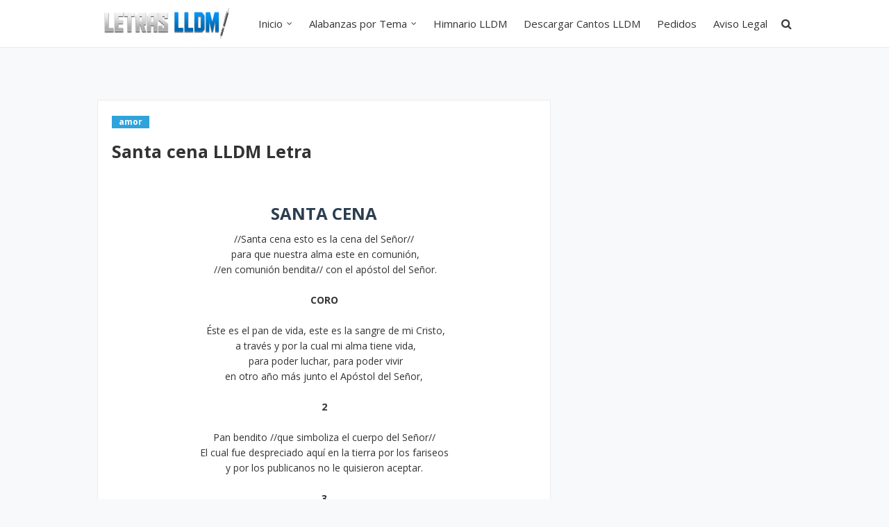

--- FILE ---
content_type: text/html; charset=utf-8
request_url: https://www.google.com/recaptcha/api2/aframe
body_size: 268
content:
<!DOCTYPE HTML><html><head><meta http-equiv="content-type" content="text/html; charset=UTF-8"></head><body><script nonce="36HBJmuCd4iI7sZ3ujmm5Q">/** Anti-fraud and anti-abuse applications only. See google.com/recaptcha */ try{var clients={'sodar':'https://pagead2.googlesyndication.com/pagead/sodar?'};window.addEventListener("message",function(a){try{if(a.source===window.parent){var b=JSON.parse(a.data);var c=clients[b['id']];if(c){var d=document.createElement('img');d.src=c+b['params']+'&rc='+(localStorage.getItem("rc::a")?sessionStorage.getItem("rc::b"):"");window.document.body.appendChild(d);sessionStorage.setItem("rc::e",parseInt(sessionStorage.getItem("rc::e")||0)+1);localStorage.setItem("rc::h",'1769209835077');}}}catch(b){}});window.parent.postMessage("_grecaptcha_ready", "*");}catch(b){}</script></body></html>

--- FILE ---
content_type: text/javascript; charset=UTF-8
request_url: https://www.letraslldm.com/feeds/posts/default/-/amor?alt=json-in-script&max-results=3&callback=jQuery1124011544639700589565_1769209833287&_=1769209833288
body_size: 3421
content:
// API callback
jQuery1124011544639700589565_1769209833287({"version":"1.0","encoding":"UTF-8","feed":{"xmlns":"http://www.w3.org/2005/Atom","xmlns$openSearch":"http://a9.com/-/spec/opensearchrss/1.0/","xmlns$blogger":"http://schemas.google.com/blogger/2008","xmlns$georss":"http://www.georss.org/georss","xmlns$gd":"http://schemas.google.com/g/2005","xmlns$thr":"http://purl.org/syndication/thread/1.0","id":{"$t":"tag:blogger.com,1999:blog-470118813367576110"},"updated":{"$t":"2026-01-14T16:54:04.638-08:00"},"category":[{"term":"lldm"},{"term":"himnario"},{"term":"coros"},{"term":"eleccion"},{"term":"alabanza"},{"term":"letra"},{"term":"confianza"},{"term":"consagracion"},{"term":"amor"},{"term":"gratitud"},{"term":"salmos"},{"term":"lucha"},{"term":"obreros"},{"term":"llamamiento"},{"term":"adicional"},{"term":"pasion"},{"term":"duermen"},{"term":"Abisai Ventura"},{"term":"exhortacion"},{"term":"adoracion"},{"term":"divinidad"},{"term":"gozo"},{"term":"restauracion"},{"term":"honra"},{"term":"Cristiana"},{"term":"amanecer"},{"term":"santa cena"},{"term":"advenimiento"},{"term":"bautizmo"},{"term":"perdon"},{"term":"avivamiento"},{"term":"oracion"},{"term":"juventud"},{"term":"esperanza"},{"term":"evangelizacion"},{"term":"Abdiel Joaquin"},{"term":"amistad"},{"term":"biblia"},{"term":"bienvenida"},{"term":"niñez"},{"term":"cena"},{"term":"comunion"},{"term":"reprension"},{"term":"liberalidad"},{"term":"sanidad"},{"term":"gracia"},{"term":"persecucion"},{"term":"dedicacion"},{"term":"eliab huerta"},{"term":"fe"},{"term":"idolatria"},{"term":"intercesion"},{"term":"misericordia"},{"term":"Benjamin Cruz"},{"term":"Benjamin Rangel"},{"term":"Bitia"},{"term":"Capernaum"},{"term":"Fabian Linares"},{"term":"Ismael Antonio"},{"term":"Israel Victorin"},{"term":"Jesus de la garza"},{"term":"LL"},{"term":"Rondalla"},{"term":"Sugey Castaneda"},{"term":"alguna vez ya no estare"},{"term":"azael fragozo"},{"term":"cada paso"},{"term":"ciertamente el bien de dios"},{"term":"daniel sanchez"},{"term":"gamadeos"},{"term":"gerardo riquelme"},{"term":"hnos romanillo"},{"term":"ingles"},{"term":"irma oaxaca"},{"term":"jabk"},{"term":"jerson hernandez"},{"term":"jose luis montes"},{"term":"jose romanillo"},{"term":"la iglesia de jesucristo"},{"term":"lorenzo salazar"},{"term":"mariachi"},{"term":"matrimonio"},{"term":"meditacion"},{"term":"nicole"},{"term":"noe ovando"},{"term":"peticion"},{"term":"preparacion"},{"term":"robert harkness"},{"term":"saul hernandez"},{"term":"su dulce voz"},{"term":"voceros de cristo"},{"term":"zered"}],"title":{"type":"text","$t":"Letra de Cantos LLDM"},"subtitle":{"type":"html","$t":"Cantos LLDM, Partituras, Letras, Cantos mp3 lldm, descargar cantos LLDM."},"link":[{"rel":"http://schemas.google.com/g/2005#feed","type":"application/atom+xml","href":"https:\/\/www.letraslldm.com\/feeds\/posts\/default"},{"rel":"self","type":"application/atom+xml","href":"https:\/\/www.blogger.com\/feeds\/470118813367576110\/posts\/default\/-\/amor?alt=json-in-script\u0026max-results=3"},{"rel":"alternate","type":"text/html","href":"https:\/\/www.letraslldm.com\/search\/label\/amor"},{"rel":"hub","href":"http://pubsubhubbub.appspot.com/"},{"rel":"next","type":"application/atom+xml","href":"https:\/\/www.blogger.com\/feeds\/470118813367576110\/posts\/default\/-\/amor\/-\/amor?alt=json-in-script\u0026start-index=4\u0026max-results=3"}],"author":[{"name":{"$t":"Blogger"},"uri":{"$t":"http:\/\/www.blogger.com\/profile\/15462835442040406588"},"email":{"$t":"noreply@blogger.com"},"gd$image":{"rel":"http://schemas.google.com/g/2005#thumbnail","width":"16","height":"16","src":"https:\/\/img1.blogblog.com\/img\/b16-rounded.gif"}}],"generator":{"version":"7.00","uri":"http://www.blogger.com","$t":"Blogger"},"openSearch$totalResults":{"$t":"74"},"openSearch$startIndex":{"$t":"1"},"openSearch$itemsPerPage":{"$t":"3"},"entry":[{"id":{"$t":"tag:blogger.com,1999:blog-470118813367576110.post-8995669487058485848"},"published":{"$t":"2022-07-18T14:45:00.004-07:00"},"updated":{"$t":"2022-07-18T14:45:32.223-07:00"},"category":[{"scheme":"http://www.blogger.com/atom/ns#","term":"amor"},{"scheme":"http://www.blogger.com/atom/ns#","term":"gratitud"},{"scheme":"http://www.blogger.com/atom/ns#","term":"himnario"},{"scheme":"http://www.blogger.com/atom/ns#","term":"lldm"}],"title":{"type":"text","$t":"He aquí que tu eres hermoso LLDM Letra"},"content":{"type":"html","$t":"\u003Cbr \/\u003E\u003Ch1 style=\"text-align: center;\"\u003E\u003Cspan style=\"background-color: white;\"\u003E\u003Cspan style=\"color: #111111; font-family: Open Sans, serif;\"\u003E\u003Cspan style=\"font-size: 14px; white-space: pre-wrap;\"\u003EHe aquí que tú eres hermoso\u003C\/span\u003E\u003C\/span\u003E\u003C\/span\u003E\u003C\/h1\u003E\u003Cdiv style=\"text-align: center;\"\u003E\u003Cspan style=\"background-color: white; color: #111111; font-family: \u0026quot;Open Sans\u0026quot;, serif; font-size: 14px; white-space: pre-wrap;\"\u003EHe aquí que tú eres hermoso,\nOh redentor Jesús mi bien hechor;\nTú me impartiste de tu amor,\nY me salvaste por tu amor.\nMi amado es blanco y rubio\nY señalado entre diez mil\nY su cabeza es como el oro\nY su esplendor es como el sol.\n\n\u003C\/span\u003E\u003Cb style=\"background: 0px 0px rgb(255, 255, 255); border: 0px; color: #111111; font-family: \u0026quot;Open Sans\u0026quot;, serif; font-size: 14px; outline: 0px; padding: 0px; vertical-align: baseline; white-space: pre-wrap;\"\u003ECoro\u003C\/b\u003E\u003Cspan style=\"background-color: white; color: #111111; font-family: \u0026quot;Open Sans\u0026quot;, serif; font-size: 14px; white-space: pre-wrap;\"\u003E\n\nCantar de los cantares, canta tu pueblo\nEres hermoso oh santo cordero\nDentro de mi alma estas marcado en mi corazón,\nTu amor es dulce a mi ser.\n\n\u003C\/span\u003E\u003Cb style=\"background: 0px 0px rgb(255, 255, 255); border: 0px; color: #111111; font-family: \u0026quot;Open Sans\u0026quot;, serif; font-size: 14px; outline: 0px; padding: 0px; vertical-align: baseline; white-space: pre-wrap;\"\u003E2\u003C\/b\u003E\u003Cspan style=\"background-color: white; color: #111111; font-family: \u0026quot;Open Sans\u0026quot;, serif; font-size: 14px; white-space: pre-wrap;\"\u003E\n\nMi redentor, él es muy hermoso\nY con su amor llena mi corazón;\nY en los brazos de Jesús,\nToma placer mi corazón.\nComo el pastor toma su oveja,\nAsí Jesús mostro su amor;\nY ahora exclamo en alta voz,\nVivo feliz en mi Jesús.\n\n\u003C\/span\u003E\u003Cb style=\"background: 0px 0px rgb(255, 255, 255); border: 0px; color: #111111; font-family: \u0026quot;Open Sans\u0026quot;, serif; font-size: 14px; outline: 0px; padding: 0px; vertical-align: baseline; white-space: pre-wrap;\"\u003E3\u003C\/b\u003E\u003Cspan style=\"background-color: white; color: #111111; font-family: \u0026quot;Open Sans\u0026quot;, serif; font-size: 14px; white-space: pre-wrap;\"\u003E\n\nYo soy de Cristo y Cristo es mío\nEl testimonio Cristo ya lo dio\nPorque marcado esta en mi ser\nY yo marcado estoy en él\nPuedo decir que yo soy de mi amado\nY que mi amado es de mi\nY si yo vivo es para Cristo\nY si yo muero, muero feliz.\u003C\/span\u003E\u003C\/div\u003E\u003Cdiv style=\"text-align: center;\"\u003E\u003Cspan style=\"background-color: white; color: #111111; font-family: \u0026quot;Open Sans\u0026quot;, serif; font-size: 14px; white-space: pre-wrap;\"\u003E\u003Cbr \/\u003E\u003C\/span\u003E\u003C\/div\u003E\u003Cdiv style=\"text-align: center;\"\u003E\u003Cspan style=\"background-color: white; color: #111111; font-family: \u0026quot;Open Sans\u0026quot;, serif; font-size: 14px; white-space: pre-wrap;\"\u003E\u003Cbr \/\u003E\u003C\/span\u003E\u003C\/div\u003E\u003Cdiv style=\"text-align: center;\"\u003E\u003Cspan style=\"background-color: white; color: #111111; font-family: \u0026quot;Open Sans\u0026quot;, serif; font-size: 14px; white-space: pre-wrap;\"\u003E\u003Cbr \/\u003E\u003C\/span\u003E\u003C\/div\u003E"},"link":[{"rel":"edit","type":"application/atom+xml","href":"https:\/\/www.blogger.com\/feeds\/470118813367576110\/posts\/default\/8995669487058485848"},{"rel":"self","type":"application/atom+xml","href":"https:\/\/www.blogger.com\/feeds\/470118813367576110\/posts\/default\/8995669487058485848"},{"rel":"alternate","type":"text/html","href":"https:\/\/www.letraslldm.com\/2022\/07\/he-aqui-que-tu-eres-hermoso-lldm-letra.html","title":"He aquí que tu eres hermoso LLDM Letra"}],"author":[{"name":{"$t":"WebMaster"},"uri":{"$t":"http:\/\/www.blogger.com\/profile\/05171877909302042876"},"email":{"$t":"noreply@blogger.com"},"gd$image":{"rel":"http://schemas.google.com/g/2005#thumbnail","width":"16","height":"16","src":"https:\/\/img1.blogblog.com\/img\/b16-rounded.gif"}}]},{"id":{"$t":"tag:blogger.com,1999:blog-470118813367576110.post-3517191473020661824"},"published":{"$t":"2020-12-29T12:23:00.005-08:00"},"updated":{"$t":"2022-07-18T06:05:13.083-07:00"},"category":[{"scheme":"http://www.blogger.com/atom/ns#","term":"amor"},{"scheme":"http://www.blogger.com/atom/ns#","term":"coros"},{"scheme":"http://www.blogger.com/atom/ns#","term":"letra"},{"scheme":"http://www.blogger.com/atom/ns#","term":"lldm"}],"title":{"type":"text","$t":"El amor del Señor es infinito LLDM Letra"},"content":{"type":"html","$t":"\u003Ch1 style=\"text-align: center;\"\u003E\u003Cspan style=\"font-family: Varela Round; font-size: medium;\"\u003E\u003Cb\u003EEL AMOR DEL SEÑOR ES INFINITO\u0026nbsp;\u003C\/b\u003E\u003C\/span\u003E\u003C\/h1\u003E\u003Cp style=\"text-align: center;\"\u003E\u003Cspan style=\"font-family: \u0026quot;Varela Round\u0026quot;; font-size: large;\"\u003EEl amor del Señor es infinito\u003C\/span\u003E\u003C\/p\u003E\u003Cp style=\"text-align: center;\"\u003E\u003Cspan style=\"font-family: Varela Round; font-size: medium;\"\u003Eel amor del Señor nunca pasará\u003C\/span\u003E\u003C\/p\u003E\u003Cp style=\"text-align: center;\"\u003E\u003Cspan style=\"font-family: Varela Round; font-size: medium;\"\u003Eel amor del Señor nunca se acabará\u003C\/span\u003E\u003C\/p\u003E\u003Cp style=\"text-align: center;\"\u003E\u003Cspan style=\"font-family: Varela Round; font-size: medium;\"\u003Eporque ese amor, ese amor es eternal.\u003C\/span\u003E\u003C\/p\u003E\u003Cp style=\"text-align: center;\"\u003E\u003Cspan style=\"font-family: \u0026quot;Varela Round\u0026quot;; font-size: large;\"\u003E\u003Cb\u003ECORO\u003C\/b\u003E\u003C\/span\u003E\u003C\/p\u003E\u003Cp style=\"text-align: center;\"\u003E\u003Cspan style=\"font-family: \u0026quot;Varela Round\u0026quot;; font-size: large;\"\u003EEl cielo pasará con todas sus estrellas\u003C\/span\u003E\u003C\/p\u003E\u003Cp style=\"text-align: center;\"\u003E\u003Cspan style=\"font-family: Varela Round; font-size: medium;\"\u003Ela tierra ardiendo muy pronto se quemará\u003C\/span\u003E\u003C\/p\u003E\u003Cp style=\"text-align: center;\"\u003E\u003Cspan style=\"font-family: Varela Round; font-size: medium;\"\u003Emás el amor del Señor nunca se acabará\u003C\/span\u003E\u003C\/p\u003E\u003Cp style=\"text-align: center;\"\u003E\u003Cspan style=\"font-family: Varela Round; font-size: medium;\"\u003Eporque ese amor, ese amor es eternal.\u003C\/span\u003E\u003C\/p\u003E\u003Cp style=\"text-align: center;\"\u003E\u003Cspan style=\"font-family: \u0026quot;Varela Round\u0026quot;; font-size: large;\"\u003E\u003Cb\u003E2\u003C\/b\u003E\u003C\/span\u003E\u003C\/p\u003E\u003Cp style=\"text-align: center;\"\u003E\u003Cspan style=\"font-family: \u0026quot;Varela Round\u0026quot;; font-size: large;\"\u003EEl amor del Señor yo lo siento\u003C\/span\u003E\u003C\/p\u003E\u003Cp style=\"text-align: center;\"\u003E\u003Cspan style=\"font-family: Varela Round; font-size: medium;\"\u003Eel amor del Señor dentro de mi\u003C\/span\u003E\u003C\/p\u003E\u003Cp style=\"text-align: center;\"\u003E\u003Cspan style=\"font-family: Varela Round; font-size: medium;\"\u003Eel amor del Señor nunca se acabará\u003C\/span\u003E\u003C\/p\u003E\u003Cp style=\"text-align: center;\"\u003E\u003Cspan style=\"font-family: Varela Round; font-size: medium;\"\u003Eporque ese amor reina en mi corazón.\u003C\/span\u003E\u003C\/p\u003E\u003Cp style=\"text-align: center;\"\u003E\u003Cspan style=\"font-family: \u0026quot;Varela Round\u0026quot;; font-size: large;\"\u003E\u003Cb\u003E3\u003C\/b\u003E\u003C\/span\u003E\u003C\/p\u003E\u003Cp style=\"text-align: center;\"\u003E\u003Cspan style=\"font-family: \u0026quot;Varela Round\u0026quot;; font-size: large;\"\u003EEl amor del Señor vive en mi\u003C\/span\u003E\u003C\/p\u003E\u003Cp style=\"text-align: center;\"\u003E\u003Cspan style=\"font-family: Varela Round; font-size: medium;\"\u003Eel amor del Señor me llevará\u003C\/span\u003E\u003C\/p\u003E\u003Cp style=\"text-align: center;\"\u003E\u003Cspan style=\"font-family: Varela Round; font-size: medium;\"\u003Ea un cielo sin fin do mi alma ahi vivirá\u003C\/span\u003E\u003C\/p\u003E\u003Cp style=\"text-align: center;\"\u003E\u003Cspan style=\"font-family: Varela Round; font-size: medium;\"\u003Econ mi Jesús por toda la eternidad.\u003C\/span\u003E\u003C\/p\u003E\u003Cp style=\"text-align: center;\"\u003E\u003Cspan style=\"font-family: \u0026quot;Varela Round\u0026quot;; font-size: large;\"\u003E\u003Cb\u003E4\u003C\/b\u003E\u003C\/span\u003E\u003C\/p\u003E\u003Cp style=\"text-align: center;\"\u003E\u003Cspan style=\"font-family: \u0026quot;Varela Round\u0026quot;; font-size: large;\"\u003EEl amor, bello amor en su Apóstol\u003C\/span\u003E\u003C\/p\u003E\u003Cp style=\"text-align: center;\"\u003E\u003Cspan style=\"font-family: Varela Round; font-size: medium;\"\u003Eoh amor, bello amor es de Dios\u003C\/span\u003E\u003C\/p\u003E\u003Cp style=\"text-align: center;\"\u003E\u003Cspan style=\"font-family: Varela Round; font-size: medium;\"\u003Ecuanto amor él me da cada día al caminar\u003C\/span\u003E\u003C\/p\u003E\u003Cp style=\"text-align: center;\"\u003E\u003Cspan style=\"font-family: Varela Round; font-size: medium;\"\u003EDios te bendiga oh Padre Naasón.\u003C\/span\u003E\u003C\/p\u003E\u003Cp style=\"text-align: center;\"\u003E\u003Cspan style=\"font-family: \u0026quot;Varela Round\u0026quot;; font-size: large;\"\u003E\u003Cbr \/\u003E\u003C\/span\u003E\u003C\/p\u003E\u003Cp style=\"text-align: center;\"\u003E\u003Cspan style=\"font-family: \u0026quot;Varela Round\u0026quot;; font-size: large;\"\u003E\u003Cb\u003EAutor: Guillermo Zamora\u003C\/b\u003E\u003C\/span\u003E\u003C\/p\u003E"},"link":[{"rel":"edit","type":"application/atom+xml","href":"https:\/\/www.blogger.com\/feeds\/470118813367576110\/posts\/default\/3517191473020661824"},{"rel":"self","type":"application/atom+xml","href":"https:\/\/www.blogger.com\/feeds\/470118813367576110\/posts\/default\/3517191473020661824"},{"rel":"alternate","type":"text/html","href":"https:\/\/www.letraslldm.com\/2020\/12\/el-amor-del-senor-es-infinito-lldm-letra.html","title":"El amor del Señor es infinito LLDM Letra"}],"author":[{"name":{"$t":"Unknown"},"email":{"$t":"noreply@blogger.com"},"gd$image":{"rel":"http://schemas.google.com/g/2005#thumbnail","width":"16","height":"16","src":"https:\/\/img1.blogblog.com\/img\/b16-rounded.gif"}}]},{"id":{"$t":"tag:blogger.com,1999:blog-470118813367576110.post-7027782444897838719"},"published":{"$t":"2020-11-11T14:08:00.005-08:00"},"updated":{"$t":"2022-07-18T05:45:03.606-07:00"},"category":[{"scheme":"http://www.blogger.com/atom/ns#","term":"amor"},{"scheme":"http://www.blogger.com/atom/ns#","term":"honra"},{"scheme":"http://www.blogger.com/atom/ns#","term":"letra"},{"scheme":"http://www.blogger.com/atom/ns#","term":"lldm"}],"title":{"type":"text","$t":"En dura cruz LLDM Letra"},"content":{"type":"html","$t":"\u003Ch1 style=\"text-align: center;\"\u003E\u0026nbsp;EN DURA CRUZ\u003C\/h1\u003E\u003Cp style=\"text-align: center;\"\u003E\u003Cbr \/\u003E\u003C\/p\u003E\u003Cp align=\"center\" class=\"MsoNormal\" style=\"text-align: center;\"\u003E\u003Cspan style=\"font-family: verdana; font-size: medium;\"\u003EEn dura cruz de cruel\ndolor\u003Co:p\u003E\u003C\/o:p\u003E\u003C\/span\u003E\u003C\/p\u003E\n\n\u003Cp align=\"center\" class=\"MsoNormal\" style=\"text-align: center;\"\u003E\u003Cspan style=\"font-family: verdana; font-size: medium;\"\u003EVino a morir el hijo\nde Dios\u003Co:p\u003E\u003C\/o:p\u003E\u003C\/span\u003E\u003C\/p\u003E\n\n\u003Cp align=\"center\" class=\"MsoNormal\" style=\"text-align: center;\"\u003E\u003Cspan style=\"font-family: verdana; font-size: medium;\"\u003EGran tormento padeció\u003Co:p\u003E\u003C\/o:p\u003E\u003C\/span\u003E\u003C\/p\u003E\n\n\u003Cp align=\"center\" class=\"MsoNormal\" style=\"text-align: center;\"\u003E\u003Cspan style=\"font-family: verdana; font-size: medium;\"\u003EPara darnos salvación\u003Co:p\u003E\u003C\/o:p\u003E\u003C\/span\u003E\u003C\/p\u003E\n\n\u003Cp align=\"center\" class=\"MsoNormal\" style=\"text-align: center;\"\u003E\u003Co:p\u003E\u003Cspan style=\"font-family: verdana; font-size: medium;\"\u003E\u0026nbsp;\u003C\/span\u003E\u003C\/o:p\u003E\u003C\/p\u003E\n\n\u003Cp align=\"center\" class=\"MsoNormal\" style=\"text-align: center;\"\u003E\u003Cb style=\"mso-bidi-font-weight: normal;\"\u003E\u003Cspan style=\"font-family: verdana; font-size: medium;\"\u003ECORO\u003Co:p\u003E\u003C\/o:p\u003E\u003C\/span\u003E\u003C\/b\u003E\u003C\/p\u003E\n\n\u003Cp align=\"center\" class=\"MsoNormal\" style=\"text-align: center;\"\u003E\u003Co:p\u003E\u003Cspan style=\"font-family: verdana; font-size: medium;\"\u003E\u0026nbsp;\u003C\/span\u003E\u003C\/o:p\u003E\u003C\/p\u003E\n\n\u003Cp align=\"center\" class=\"MsoNormal\" style=\"text-align: center;\"\u003E\u003Cspan style=\"font-family: verdana; font-size: medium;\"\u003ESu amor mi vida\ntransformó\u003Co:p\u003E\u003C\/o:p\u003E\u003C\/span\u003E\u003C\/p\u003E\n\n\u003Cp align=\"center\" class=\"MsoNormal\" style=\"text-align: center;\"\u003E\u003Cspan style=\"font-family: verdana; font-size: medium;\"\u003ESu inmenso amor me\nlibertó.\u003Co:p\u003E\u003C\/o:p\u003E\u003C\/span\u003E\u003C\/p\u003E\n\n\u003Cp align=\"center\" class=\"MsoNormal\" style=\"text-align: center;\"\u003E\u003Cspan style=\"font-family: verdana; font-size: medium;\"\u003EPor mí, su boca\nenmudeció,\u003Co:p\u003E\u003C\/o:p\u003E\u003C\/span\u003E\u003C\/p\u003E\n\n\u003Cp align=\"center\" class=\"MsoNormal\" style=\"text-align: center;\"\u003E\u003Cspan style=\"font-family: verdana; font-size: medium;\"\u003EPor mí, todo lo sufrió\u003Co:p\u003E\u003C\/o:p\u003E\u003C\/span\u003E\u003C\/p\u003E\n\n\u003Cp align=\"center\" class=\"MsoNormal\" style=\"text-align: center;\"\u003E\u003Cspan style=\"font-family: verdana; font-size: medium;\"\u003EPor mí, su vida\nentrego\u003Co:p\u003E\u003C\/o:p\u003E\u003C\/span\u003E\u003C\/p\u003E\n\n\u003Cp align=\"center\" class=\"MsoNormal\" style=\"text-align: center;\"\u003E\u003Cspan style=\"font-family: verdana; font-size: medium;\"\u003EPor mí, en la cruz\nmurió\u003Co:p\u003E\u003C\/o:p\u003E\u003C\/span\u003E\u003C\/p\u003E\n\n\u003Cp align=\"center\" class=\"MsoNormal\" style=\"text-align: center;\"\u003E\u003Co:p\u003E\u003Cspan style=\"font-family: verdana; font-size: medium;\"\u003E\u0026nbsp;\u003C\/span\u003E\u003C\/o:p\u003E\u003C\/p\u003E\n\n\u003Cp align=\"center\" class=\"MsoNormal\" style=\"text-align: center;\"\u003E\u003Cb style=\"mso-bidi-font-weight: normal;\"\u003E\u003Cspan style=\"font-family: verdana; font-size: medium;\"\u003E2\u003Co:p\u003E\u003C\/o:p\u003E\u003C\/span\u003E\u003C\/b\u003E\u003C\/p\u003E\n\n\u003Cp align=\"center\" class=\"MsoNormal\" style=\"text-align: center;\"\u003E\u003Co:p\u003E\u003Cspan style=\"font-family: verdana; font-size: medium;\"\u003E\u0026nbsp;\u003C\/span\u003E\u003C\/o:p\u003E\u003C\/p\u003E\n\n\u003Cp align=\"center\" class=\"MsoNormal\" style=\"text-align: center;\"\u003E\u003Cspan style=\"font-family: verdana; font-size: medium;\"\u003EQue gran amor me\nmostró\u003Co:p\u003E\u003C\/o:p\u003E\u003C\/span\u003E\u003C\/p\u003E\n\n\u003Cp align=\"center\" class=\"MsoNormal\" style=\"text-align: center;\"\u003E\u003Cspan style=\"font-family: verdana; font-size: medium;\"\u003EQue sin merecerlo mis\nculpas perdono\u003Co:p\u003E\u003C\/o:p\u003E\u003C\/span\u003E\u003C\/p\u003E\n\n\u003Cp align=\"center\" class=\"MsoNormal\" style=\"text-align: center;\"\u003E\u003Cspan style=\"font-family: verdana; font-size: medium;\"\u003EGran tormento padeció\u003Co:p\u003E\u003C\/o:p\u003E\u003C\/span\u003E\u003C\/p\u003E\n\n\u003Cp align=\"center\" class=\"MsoNormal\" style=\"text-align: center;\"\u003E\u003Cspan style=\"font-family: verdana; font-size: medium;\"\u003EPara darnos salvación\u003C\/span\u003E\u003Co:p\u003E\u003C\/o:p\u003E\u003C\/p\u003E\u003Cp align=\"center\" class=\"MsoNormal\" style=\"text-align: center;\"\u003E\u003Cspan style=\"font-family: verdana; font-size: medium;\"\u003E\u003Cbr \/\u003E\u003C\/span\u003E\u003C\/p\u003E\u003Cp align=\"center\" class=\"MsoNormal\" style=\"text-align: center;\"\u003E\u003C\/p\u003E\u003Cdiv class=\"separator\" style=\"clear: both; text-align: center;\"\u003E\u003Ciframe allowfullscreen=\"\" class=\"BLOG_video_class\" height=\"266\" src=\"https:\/\/www.youtube.com\/embed\/1oh9mLu0s90\" width=\"320\" youtube-src-id=\"1oh9mLu0s90\"\u003E\u003C\/iframe\u003E\u003C\/div\u003E\u003Cbr \/\u003E\u003Cspan style=\"font-family: verdana; font-size: medium;\"\u003E\u003Cbr \/\u003E\u003C\/span\u003E\u003Cp\u003E\u003C\/p\u003E\u003Cp align=\"center\" class=\"MsoNormal\" style=\"text-align: center;\"\u003E\u003Cspan style=\"font-family: verdana; font-size: medium;\"\u003E\u003Cbr \/\u003E\u003C\/span\u003E\u003C\/p\u003E"},"link":[{"rel":"edit","type":"application/atom+xml","href":"https:\/\/www.blogger.com\/feeds\/470118813367576110\/posts\/default\/7027782444897838719"},{"rel":"self","type":"application/atom+xml","href":"https:\/\/www.blogger.com\/feeds\/470118813367576110\/posts\/default\/7027782444897838719"},{"rel":"alternate","type":"text/html","href":"https:\/\/www.letraslldm.com\/2020\/11\/en-dura-cruz-lldm-letra.html","title":"En dura cruz LLDM Letra"}],"author":[{"name":{"$t":"Blogger"},"uri":{"$t":"http:\/\/www.blogger.com\/profile\/15462835442040406588"},"email":{"$t":"noreply@blogger.com"},"gd$image":{"rel":"http://schemas.google.com/g/2005#thumbnail","width":"16","height":"16","src":"https:\/\/img1.blogblog.com\/img\/b16-rounded.gif"}}],"media$thumbnail":{"xmlns$media":"http://search.yahoo.com/mrss/","url":"https:\/\/img.youtube.com\/vi\/1oh9mLu0s90\/default.jpg","height":"72","width":"72"}}]}});

--- FILE ---
content_type: text/plain
request_url: https://www.google-analytics.com/j/collect?v=1&_v=j102&a=1062086624&t=pageview&_s=1&dl=https%3A%2F%2Fwww.letraslldm.com%2F2018%2F02%2Fsanta-cena-lldm-letra.html&ul=en-us%40posix&dt=Santa%20cena%20LLDM%20Letra&sr=1280x720&vp=1280x720&_u=IEBAAEABAAAAACAAI~&jid=1591382133&gjid=361858536&cid=473429432.1769209834&tid=UA-184787548-2&_gid=1399062488.1769209834&_r=1&_slc=1&z=680958703
body_size: -451
content:
2,cG-2NWJ5K3CTS